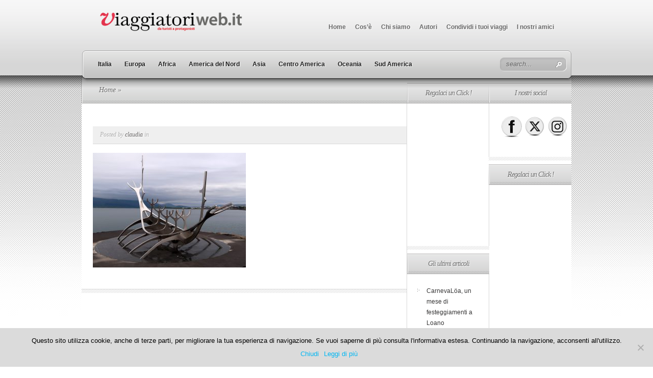

--- FILE ---
content_type: text/html; charset=utf-8
request_url: https://www.google.com/recaptcha/api2/aframe
body_size: 266
content:
<!DOCTYPE HTML><html><head><meta http-equiv="content-type" content="text/html; charset=UTF-8"></head><body><script nonce="kMEU-2v-RaCcog1N_evRjA">/** Anti-fraud and anti-abuse applications only. See google.com/recaptcha */ try{var clients={'sodar':'https://pagead2.googlesyndication.com/pagead/sodar?'};window.addEventListener("message",function(a){try{if(a.source===window.parent){var b=JSON.parse(a.data);var c=clients[b['id']];if(c){var d=document.createElement('img');d.src=c+b['params']+'&rc='+(localStorage.getItem("rc::a")?sessionStorage.getItem("rc::b"):"");window.document.body.appendChild(d);sessionStorage.setItem("rc::e",parseInt(sessionStorage.getItem("rc::e")||0)+1);localStorage.setItem("rc::h",'1769522395895');}}}catch(b){}});window.parent.postMessage("_grecaptcha_ready", "*");}catch(b){}</script></body></html>